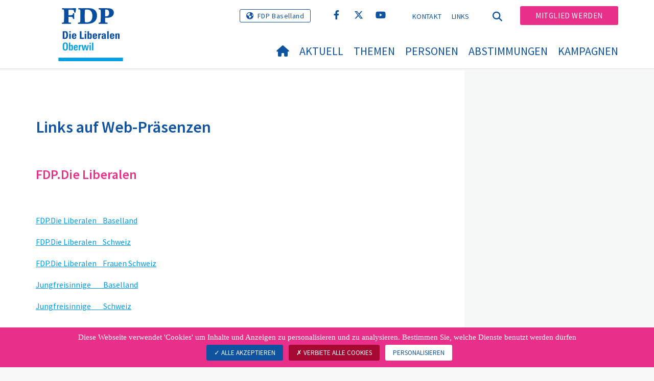

--- FILE ---
content_type: text/html; charset=utf-8
request_url: https://www.fdp-oberwil.ch/links
body_size: 7851
content:
<!DOCTYPE html>
<html lang="de_CH">
<head>

<meta charset="utf-8">
<!-- 
	Copyright 2017 WNG SA, all rights reserved
	
	  WNG SA - Passage St-François 9 - CH-1003 Lausanne
	  Tel +41 21 320 11 11 - Fax +41 21 320 11 10
	  http://www.wng.ch/ - info[at]wng[dot]ch

	This website is powered by TYPO3 - inspiring people to share!
	TYPO3 is a free open source Content Management Framework initially created by Kasper Skaarhoj and licensed under GNU/GPL.
	TYPO3 is copyright 1998-2026 of Kasper Skaarhoj. Extensions are copyright of their respective owners.
	Information and contribution at https://typo3.org/
-->

<base href="https://www.fdp-oberwil.ch/">


<meta name="generator" content="TYPO3 CMS" />
<meta name="author" content="WNG agence digitale" />
<meta name="twitter:card" content="summary_large_image" />
<meta name="copyright" content="WNG SA © 2017" />
<meta name="language" content="de" />


<link rel="stylesheet" href="https://www.fdp-oberwil.ch/typo3conf/ext/powermail/Resources/Public/Css/Basic.css?1726555609" media="all">
<link rel="stylesheet" href="https://www.fdp-oberwil.ch/typo3conf/ext/wng_fe_users/Resources/Public/Css/wng_fe_users.css?1661766061" media="all">
<link rel="stylesheet" href="https://www.fdp-oberwil.ch/typo3conf/ext/wng_plr_news/Resources/Public/css/wng_events.css?1661766199" media="all">
<link rel="stylesheet" href="fileadmin/templates/plr.ch/css/bootstrap.min.css?1667896689" media="all">
<link rel="stylesheet" href="fileadmin/templates/plr.ch/css/bootstrap-theme.min.css?1667896689" media="all">
<link rel="stylesheet" href="fileadmin/templates/plr.ch/css/all.css?1692890328" media="all">
<link rel="stylesheet" href="fileadmin/templates/plr.ch/css/v4-shims.css?1695822410" media="all">
<link rel="stylesheet" href="fileadmin/templates/plr.ch/css/perfect-scrollbar.min.css?1667896689" media="all">
<link rel="stylesheet" href="fileadmin/templates/plr.ch/css/jvectormap.css?1667896689" media="all">
<link rel="stylesheet" href="fileadmin/templates/plr.ch/css/jquery-ui.min.css?1667896689" media="all">
<link rel="stylesheet" href="fileadmin/templates/plr.ch/css/jquery-ui.theme.min.css?1667896689" media="all">
<link rel="stylesheet" href="fileadmin/templates/plr.ch/css/materialize-custom-form.css?1667896689" media="all">
<link rel="stylesheet" href="fileadmin/templates/plr.ch/css/main.css?1759934067" media="all">
<link rel="stylesheet" href="fileadmin/templates/plr.ch/css/print.css?1667896689" media="all">
<link rel="stylesheet" href="fileadmin/templates/plr.ch/css/indexed_search_style.css?1667896689" media="all">
<style>
/*<![CDATA[*/
<!-- 
/*InlineDefaultCss*/
/* default styles for extension "tx_frontend" */
    .ce-align-left { text-align: left; }
    .ce-align-center { text-align: center; }
    .ce-align-right { text-align: right; }

    .ce-table td, .ce-table th { vertical-align: top; }

    .ce-textpic, .ce-image, .ce-nowrap .ce-bodytext, .ce-gallery, .ce-row, .ce-uploads li, .ce-uploads div { overflow: hidden; }

    .ce-left .ce-gallery, .ce-column { float: left; }
    .ce-center .ce-outer { position: relative; float: right; right: 50%; }
    .ce-center .ce-inner { position: relative; float: right; right: -50%; }
    .ce-right .ce-gallery { float: right; }

    .ce-gallery figure { display: table; margin: 0; }
    .ce-gallery figcaption { display: table-caption; caption-side: bottom; }
    .ce-gallery img { display: block; }
    .ce-gallery iframe { border-width: 0; }
    .ce-border img,
    .ce-border iframe {
        border: 2px solid #000000;
        padding: 0px;
    }

    .ce-intext.ce-right .ce-gallery, .ce-intext.ce-left .ce-gallery, .ce-above .ce-gallery {
        margin-bottom: 10px;
    }
    .ce-image .ce-gallery { margin-bottom: 0; }
    .ce-intext.ce-right .ce-gallery { margin-left: 10px; }
    .ce-intext.ce-left .ce-gallery { margin-right: 10px; }
    .ce-below .ce-gallery { margin-top: 10px; }

    .ce-column { margin-right: 10px; }
    .ce-column:last-child { margin-right: 0; }

    .ce-row { margin-bottom: 10px; }
    .ce-row:last-child { margin-bottom: 0; }

    .ce-above .ce-bodytext { clear: both; }

    .ce-intext.ce-left ol, .ce-intext.ce-left ul { padding-left: 40px; overflow: auto; }

    /* Headline */
    .ce-headline-left { text-align: left; }
    .ce-headline-center { text-align: center; }
    .ce-headline-right { text-align: right; }

    /* Uploads */
    .ce-uploads { margin: 0; padding: 0; }
    .ce-uploads li { list-style: none outside none; margin: 1em 0; }
    .ce-uploads img { float: left; padding-right: 1em; vertical-align: top; }
    .ce-uploads span { display: block; }

    /* Table */
    .ce-table { width: 100%; max-width: 100%; }
    .ce-table th, .ce-table td { padding: 0.5em 0.75em; vertical-align: top; }
    .ce-table thead th { border-bottom: 2px solid #dadada; }
    .ce-table th, .ce-table td { border-top: 1px solid #dadada; }
    .ce-table-striped tbody tr:nth-of-type(odd) { background-color: rgba(0,0,0,.05); }
    .ce-table-bordered th, .ce-table-bordered td { border: 1px solid #dadada; }

    /* Space */
    .frame-space-before-extra-small { margin-top: 1em; }
    .frame-space-before-small { margin-top: 2em; }
    .frame-space-before-medium { margin-top: 3em; }
    .frame-space-before-large { margin-top: 4em; }
    .frame-space-before-extra-large { margin-top: 5em; }
    .frame-space-after-extra-small { margin-bottom: 1em; }
    .frame-space-after-small { margin-bottom: 2em; }
    .frame-space-after-medium { margin-bottom: 3em; }
    .frame-space-after-large { margin-bottom: 4em; }
    .frame-space-after-extra-large { margin-bottom: 5em; }

    /* Frame */
    .frame-ruler-before:before { content: ''; display: block; border-top: 1px solid rgba(0,0,0,0.25); margin-bottom: 2em; }
    .frame-ruler-after:after { content: ''; display: block; border-bottom: 1px solid rgba(0,0,0,0.25); margin-top: 2em; }
    .frame-indent { margin-left: 15%; margin-right: 15%; }
    .frame-indent-left { margin-left: 33%; }
    .frame-indent-right { margin-right: 33%; }
/* default styles for extension "tx_wngplrnews_wngplrnews" */
	textarea.f3-form-error {
		background-color:#FF9F9F;
		border: 1px #FF0000 solid;
	}

	input.f3-form-error {
		background-color:#FF9F9F;
		border: 1px #FF0000 solid;
	}

	.tx-wng-plr-news table {
		border-collapse:separate;
		border-spacing:10px;
	}

	.tx-wng-plr-news table th {
		font-weight:bold;
	}

	.tx-wng-plr-news table td {
		vertical-align:top;
	}

	.typo3-messages .message-error {
		color:red;
	}

	.typo3-messages .message-ok {
		color:green;
	}

/* default styles for extension "tx_nslazyload" */
    figure {
      display: block;
    }
    img:not([src]) {
      visibility: hidden;
    }
    /* Fixes Firefox anomaly during image load */
    @-moz-document url-prefix() {
      img:-moz-loading {
        visibility: hidden;
      }
    }

-->
/*]]>*/
</style>


<script src="fileadmin/templates/plr.ch/js/vendor/jquery-2.2.0.min.js?1667896690"></script>


<title>FDP.Die Liberalen Oberwil - Links</title><meta name="viewport" content="width=device-width, initial-scale=1, maximum-scale=1.0, user-scalable=no"><link href="https://fonts.googleapis.com/css?family=Source+Sans+Pro:300,400,400i,600,700" rel="stylesheet"><link rel="home" href="" /><meta http-equiv="X-UA-Compatible" content="IE=Edge" /><link rel="stylesheet" type="text/css" href="//cdnjs.cloudflare.com/ajax/libs/cookieconsent2/3.1.0/cookieconsent.min.css" /><script src="//cdnjs.cloudflare.com/ajax/libs/cookieconsent2/3.1.0/cookieconsent.min.js"></script>  <script type="text/javascript" src="/tarteaucitron/tarteaucitron.js"></script>
  <script type="text/javascript">
    tarteaucitron.init({
      "privacyUrl": "", /* Privacy policy url */

      "hashtag": "#tarteaucitron", /* Open the panel with this hashtag */
      "cookieName": "tarteaucitron", /* Cookie name */

      "orientation": "bottom", /* Banner position (top - bottom) */
                       
      "showAlertSmall": false, /* Show the small banner on bottom right */
      "cookieslist": true, /* Show the cookie list */
                       
      "showIcon": false, /* Show cookie icon to manage cookies */
      "iconPosition": "BottomRight", /* BottomRight, BottomLeft, TopRight and TopLeft */

      "adblocker": false, /* Show a Warning if an adblocker is detected */
                       
      "DenyAllCta" : true, /* Show the deny all button */
      "AcceptAllCta" : true, /* Show the accept all button when highPrivacy on */
      "highPrivacy": true, /* HIGHLY RECOMMANDED Disable auto consent */
                       
      "handleBrowserDNTRequest": false, /* If Do Not Track == 1, disallow all */

      "removeCredit": true, /* Remove credit link */
      "moreInfoLink": false, /* Show more info link */

      "useExternalCss": false, /* If false, the tarteaucitron.css file will be loaded */
      "useExternalJs": false, /* If false, the tarteaucitron.js file will be loaded */
                      
      "readmoreLink": "", /* Change the default readmore link */

      "mandatory": true, /* Show a message about mandatory cookies */

        "showIcon": false, /* Show cookie icon to manage cookies */
    });
  </script><script type="text/javascript">
  var tarteaucitronForceLanguage = 'de';
</script>      <link rel="apple-touch-icon-precomposed" href="fileadmin/templates/plr.ch/img/icons/apple-touch-icon-precomposed.png">    <link rel="apple-touch-icon" sizes="180x180" href="/fileadmin/templates/plr.ch/img/favicons/de/apple-touch-icon.png">
    <link rel="icon" type="image/png" sizes="32x32" href="/fileadmin/templates/plr.ch/img/favicons/de/favicon-32x32.png">
    <link rel="icon" type="image/png" sizes="16x16" href="/fileadmin/templates/plr.ch/img/favicons/de/favicon-16x16.png">
    <link rel="manifest" href="/fileadmin/templates/plr.ch/img/favicons/de/manifest.json">
    <link rel="mask-icon" href="/fileadmin/templates/plr.ch/img/favicons/de/safari-pinned-tab.svg" color="#0e52a0">
    <link rel="shortcut icon" href="/fileadmin/templates/plr.ch/img/favicons/de/favicon.ico">
    <meta name="apple-mobile-web-app-title" content="FDP.Die Liberalen Oberwil">
    <meta name="application-name" content="FDP.Die Liberalen Oberwil">
    <meta name="msapplication-config" content="/fileadmin/templates/plr.ch/img/favicons/de/browserconfig.xml">
    <meta name="theme-color" content="#ffffff"><script src="https://unpkg.com/isotope-layout@3/dist/isotope.pkgd.min.js"></script><meta property="og:title" content="FDP.Die Liberalen Oberwil - Links"><meta property="og:url" content="https://www.fdp-oberwil.ch/links"><meta property="og:site_name" content="FDP.Die Liberalen Oberwil"><meta property="og:image" content="https://www.fdp-oberwil.ch/fileadmin/templates/plr.ch/img/logo/logo_Obewil_web.png"><meta property="twitter:title" content="FDP.Die Liberalen Oberwil - Links"><meta property="twitter:url" content="https://www.fdp-oberwil.ch/links"><meta property="twitter:image" content="https://www.fdp-oberwil.ch/fileadmin/templates/plr.ch/img/logo/logo_Obewil_web.png"><script type="text/javascript">
  tarteaucitron.user.analyticsUa = 'UA-120072076-13';
  tarteaucitron.user.analyticsMore = function () { /* add here your optionnal ga.push() */ };
  (tarteaucitron.job = tarteaucitron.job || []).push('analytics');
</script>
<link rel="canonical" href="https://www.fdp-oberwil.ch/links"/>
</head>
<body>








<header id="header">

      <div class="container">

        <div class="topheader-nav">

          <div class="link-national"><a href="http://www.fdp-bl.ch" title="Webseite FDP Baselland" target="_blank" class="btn">FDP Baselland</a></div><div class="tx-dce-pi1">
	
	<ul class="social-links">
		
			<li class="social-facebook">
				<a href="https://www.facebook.com/FDP-Oberwil-836362163070620/" target="_blank" rel="noreferrer">
					
							<i class="fa fa-facebook" aria-hidden="true"></i>
						
				</a>
			</li>
		
			<li class="social-twitter">
				<a href="https://twitter.com/FDP_Liberalen" target="_blank" rel="noreferrer">
					
							<i class="fa-brands fa-x-twitter"></i>
						
				</a>
			</li>
		
			<li class="social-youtube-play">
				<a href="https://www.youtube.com/user/FDPSchweiz" target="_blank" rel="noreferrer">
					
							<i class="fa fa-youtube-play" aria-hidden="true"></i>
						
				</a>
			</li>
		
	</ul>

</div><ul class="top-nav"><li><a href="/kontakt" target="_top">Kontakt</a></li><li><a href="/links" target="_top">Links</a></li></ul><a href="/links" target="_top" class="search-toggle"><i class="fa fa-search" aria-hidden="true"></i></a><ul class="commit"><li><a href="/mitglied-werden" target="_blank" class="btn">Mitglied werden</a></li></ul>

        </div>

        <div class="navbar-header">

          <a href="partei/werte/" target="_top" class="search-toggle visible-sm visible-xs"><i class="fa fa-search" aria-hidden="true"></i></a>

          <button aria-controls="navbar" aria-expanded="false" data-target="#navbar" data-toggle="collapse" class="navbar-toggle collapsed" type="button">

            <span class="icon-bar"></span>

            <span class="icon-bar"></span>

            <span class="icon-bar"></span>

          </button>

          <div id="branding">

              <a title="FDP.Die Liberalen Oberwil" class="navbar-brand"><img src="/fileadmin/templates/plr.ch/img/logo/logo_Obewil_web.svg" width="270" height="104" alt="FDP.Die Liberalen Oberwil" /></a>
          </div>

        </div>

      </div>

      <div id="container-navbar" class="container">

        <div id="navbar" class="navbar-collapse collapse">

          <nav id="nav">

            <ul class="menu"><li><a href="/willkommen"><i class="fa fa-home"></i><span style="display:none;">Willkommen</span></a></li><li class="main-submenu "><a data-toggle="dropdown" class="dropdown-toggle" href="/aktuell">Aktuell</a><div class="dropdown-menu"><div class="navToggle toggle"><div></div><div></div></div><div class="container row"><ul class="col-md-5 col-md-offset-1"><li><a href="/aktuell/medienmitteilungen">Medienmitteilungen</a></li><li><a href="/aktuell/naechste-veranstaltung">Nächste Veranstaltung</a></li><li class="dropdown-submenu"><a href="/aktuell/sachfragen">Sachfragen</a><ul class="dropdown-menu fourthDropSubMenu col-md-12 col-md-offset-1"><li ><a href="/aktuell/wahlen-und-sachfragen/steuerfuss-wird-nur-auf-50-erhoeht">Steuerfuss wird nur auf 50% erhöht</a></li></ul></li><li><a href="/aktuell/fdp-jahresprogramm-2025">FDP-Jahresprogramm 2025</a></li><li><a href="/aktuell/gemeindetermine-oberwil-2025">Gemeindetermine Oberwil 2025</a></li></ul></div></div></li><li class="main-submenu "><a data-toggle="dropdown" class="dropdown-toggle" href="/themen">Themen</a><div class="dropdown-menu"><div class="navToggle toggle"><div></div><div></div></div><div class="container row"><ul class="col-md-5 col-md-offset-1"><li><a href="/themen/ziele-der-fdp-oberwil">Ziele der FDP Oberwil</a></li><li><a href="/themen/vorstoesse">Vorstösse</a></li><li><a href="/themen/meinungen">Meinungen</a></li><li><a href="/themen/publikationen">Publikationen</a></li><li><a href="/themen/positionen-fdp-bl">Positionen FDP BL</a></li><li><a href="/themen/politik-von-a-bis-z">Politik von A bis Z</a></li><li><a href="/themen/fdp-oberwil-im-internet">FDP Oberwil im Internet</a></li><li><a href="/themen/abrufbare-dokumente">abrufbare Dokumente</a></li><li class="dropdown-submenu"><a href="/themen/archiv-gemeindewahlen-2024">Archiv Gemeindewahlen 2024</a><ul class="dropdown-menu fourthDropSubMenu col-md-12 col-md-offset-1"><li ><a href="/themen/archiv-gemeindewahlen-2024/wir-danken-und-gratulieren">Wir danken und gratulieren</a></li><li ><a href="/themen/archiv-gemeindewahlen-2024/ergebnisse-der-gemeindewahlen">Ergebnisse der Gemeindewahlen</a></li><li ><a href="/themen/archiv-gemeindewahlen-2024/in-den-gemeinderat">In den Gemeinderat</a></li><li ><a href="/themen/archiv-gemeindewahlen-2024/in-die-gemeindekommission">In die Gemeindekommission</a></li><li ><a href="/themen/archiv-gemeindewahlen-2024/darum-kandidiere-ich">Darum kandidiere ich</a></li><li ><a href="/themen/archiv-gemeindewahlen-2024/stimmen-zu-den-wahlen">Stimmen zu den Wahlen</a></li></ul></li><li class="dropdown-submenu"><a href="/themen/archiv-gemeindewahlen-2020">Archiv Gemeindewahlen 2020</a><ul class="dropdown-menu fourthDropSubMenu col-md-12 col-md-offset-1"><li ><a href="/wir-danken-und-gratulieren">Wir danken und gratulieren</a></li><li ><a href="/wahlen-2020/damit-oberwil-attraktiv-bleibt">Damit Oberwil attraktiv bleibt</a></li><li ><a href="/wahlen-2020/in-den-gemeinderat">In den Gemeinderat</a></li><li ><a href="/wahlen-2020/in-die-gemeindekommission">In die Gemeindekommission</a></li><li ><a href="/themen/archiv-gemeindewahlen-2020/in-den-schulrat-des-kindergartens-und-der-primarschule">In den Schulrat des Kindergartens und der Primarschule</a></li><li ><a href="/wahlen-2020/darum-kandidiere-ich">Darum kandidiere ich</a></li><li ><a href="/wahlen-2020/stimmen-zu-den-wahlen">Stimmen zu den Wahlen</a></li></ul></li><li class="dropdown-submenu"><a href="/themen/archiv-landratswahlen-2019">Archiv Landratswahlen 2019</a><ul class="dropdown-menu fourthDropSubMenu col-md-12 col-md-offset-1"><li ><a href="/themen/archiv-landratswahlen-2019/kantonale-wahlen-wir-danken-und-gratulieren">Kantonale Wahlen  –  Wir danken und gratulieren</a></li><li ><a href="/themen/archiv-landratswahlen-2019/unsere-landratskandidatinnen-und-kandidaten">Unsere Landratskandidatinnen und -kandidaten</a></li><li ><a href="/themen/archiv-landratswahlen-2019/stimmen-zu-den-landratswahlen">Stimmen zu den Landratswahlen</a></li><li ><a href="/themen/archiv-landratswahlen-2019/impressionen-aus-dem-wahlkampf">Impressionen aus dem Wahlkampf</a></li></ul></li><li class="dropdown-submenu"><a href="/themen/archiv-gemeindewahlen-2016">Archiv Gemeindewahlen 2016</a><ul class="dropdown-menu fourthDropSubMenu col-md-12 col-md-offset-1"><li ><a href="/themen/archiv-gemeindewahlen-2016/herzlichen-dank">Herzlichen Dank</a></li><li ><a href="/themen/archiv-gemeindewahlen-2016/die-ziele-der-fdp-oberwil">Die Ziele der FDP Oberwil</a></li><li ><a href="/themen/archiv-gemeindewahlen-2016/kandidaten-fuer-den-gemeinderat">Kandidaten für den Gemeinderat</a></li><li ><a href="/themen/archiv-gemeindewahlen-2016/kandidaten-1-5-fuer-die-gemeindekommission">Kandidaten 1-5 für die Gemeindekommission</a></li><li ><a href="/themen/archiv-gemeindewahlen-2016/kandidaten-6-10-fuer-die-gemeindekommission">Kandidaten 6-10 für die Gemeindekommission</a></li><li ><a href="/themen/archiv-gemeindewahlen-2016/kandidaten-11-15-fuer-die-gemeindekommission">Kandidaten 11-15 für die Gemeindekommission</a></li></ul></li></ul></div></div></li><li class="main-submenu "><a data-toggle="dropdown" class="dropdown-toggle" href="/personen">Personen</a><div class="dropdown-menu"><div class="navToggle toggle"><div></div><div></div></div><div class="container row"><ul class="col-md-5 col-md-offset-1"><li><a href="/personen/vorstand">Vorstand</a></li><li class="dropdown-submenu"><a href="/personen/weitere-parteiaemter">Weitere Parteiämter</a><ul class="dropdown-menu fourthDropSubMenu col-md-12 col-md-offset-1"><li ><a href="/personen/weitere-parteiaemter/revisoren">Revisoren</a></li><li ><a href="/personen/weitere-parteiaemter/parteirat-fdp-baselland">Parteirat FDP Baselland</a></li><li ><a href="/personen/weitere-parteiaemter/parteitag-fdp-baselland">Parteitag FDP Baselland</a></li><li ><a href="/personen/weitere-parteiaemter/delegiertenversammlung-fdp-schweiz">Delegiertenversammlung FDP Schweiz</a></li></ul></li><li><a href="/personen/gemeinderat">Gemeinderat</a></li><li><a href="/personen/gemeindekommission">Gemeindekommission</a></li><li class="dropdown-submenu"><a href="/personen/weitere-oberwiler-behoerden">Weitere Oberwiler Behörden</a><ul class="dropdown-menu fourthDropSubMenu col-md-12 col-md-offset-1"><li ><a href="/personen/weitere-oberwiler-behoerden/schulrat-der-primarstufe-kindergarten-und-primarschule">Schulrat der Primarstufe (Kindergarten und Primarschule)</a></li><li ><a href="/personen/weitere-oberwiler-behoerden/schulrat-der-sekundarschule-oberwil-biel-benken">Schulrat der Sekundarschule Oberwil/Biel-Benken</a></li><li ><a href="/personen/weitere-oberwiler-behoerden/schulrat-der-musikschule-leimental">Schulrat der Musikschule Leimental</a></li><li ><a href="/personen/weitere-oberwiler-behoerden/sozialhilfebehoerde">Sozialhilfebehörde</a></li></ul></li><li class="dropdown-submenu"><a href="/personen/oberwiler-kommissionen">Oberwiler Kommissionen</a><ul class="dropdown-menu fourthDropSubMenu col-md-12 col-md-offset-1"><li ><a href="/personen/oberwiler-kommissionen/geschaeftspruefungskommisson">Geschäftsprüfungskommisson</a></li><li ><a href="/personen/oberwiler-kommissionen/rechnungspruefungskommission">Rechnungsprüfungskommission</a></li><li ><a href="/personen/oberwiler-kommissionen/bau-planungs-und-verkehrskommission">Bau-, Planungs- und Verkehrskommission</a></li><li ><a href="/personen/oberwiler-kommissionen/energie-und-umweltschutzkommission">Energie- und Umweltschutzkommission</a></li><li ><a href="/personen/oberwiler-kommissionen/finanzkommission">Finanzkommission</a></li><li ><a href="/personen/oberwiler-kommissionen/wahlbuero">Wahlbüro</a></li></ul></li><li><a href="/personen/landrat-basel-landschaft">Landrat Basel-Landschaft</a></li></ul></div></div></li><li><a href="/abstimmungen">
            Abstimmungen
          </a></li><li><a href="/kampagnen">
            Kampagnen
          </a></li></ul>



          </nav>

          <div class="topheader-nav sticky-mobile hidden-lg hidden-md">

            <div class="link-national"><a href="http://www.fdp-bl.ch" title="Webseite FDP Baselland" target="_blank" class="btn">FDP Baselland</a></div><div class="tx-dce-pi1">
	
	<ul class="social-links">
		
			<li class="social-facebook">
				<a href="https://www.facebook.com/FDP-Oberwil-836362163070620/" target="_blank" rel="noreferrer">
					
							<i class="fa fa-facebook" aria-hidden="true"></i>
						
				</a>
			</li>
		
			<li class="social-twitter">
				<a href="https://twitter.com/FDP_Liberalen" target="_blank" rel="noreferrer">
					
							<i class="fa-brands fa-x-twitter"></i>
						
				</a>
			</li>
		
			<li class="social-youtube-play">
				<a href="https://www.youtube.com/user/FDPSchweiz" target="_blank" rel="noreferrer">
					
							<i class="fa fa-youtube-play" aria-hidden="true"></i>
						
				</a>
			</li>
		
	</ul>

</div><ul class="top-nav"><li><a href="/kontakt" target="_top">Kontakt</a></li><li><a href="/links" target="_top">Links</a></li></ul><ul class="lang-nav"><li class="active"> <a href="/links" target="_top">DE</a> </li><li> <a href="https://www.fdp-oberwil.ch/" target="_top">FR</a> </li><li> <a href="https://www.fdp-oberwil.ch/" target="_top">IT</a> </li></ul><a href="/links" target="_top" class="search-toggle"><i class="fa fa-search" aria-hidden="true"></i></a><ul class="commit"><li><a href="/mitglied-werden" target="_blank" class="btn">Mitglied werden</a></li></ul>

          </div>

        </div>

         
<div class="dropdown-search">
	<div id="closeSearch" class="navToggle toggle">
        <div></div>
        <div></div>
    </div>

    <!--Solr search form -->
    
            
                    <form enctype="multipart/form-data" method="post" id="form_kesearch_searchfield" action="/suche?tx_indexedsearch_pi2%5Baction%5D=search&amp;tx_indexedsearch_pi2%5Bcontroller%5D=Search&amp;cHash=c71bb20fbf8b77452d458499264db85d">
<div>
<input type="hidden" name="tx_indexedsearch_pi2[__referrer][@extension]" value="" />
<input type="hidden" name="tx_indexedsearch_pi2[__referrer][@controller]" value="Standard" />
<input type="hidden" name="tx_indexedsearch_pi2[__referrer][@action]" value="index" />
<input type="hidden" name="tx_indexedsearch_pi2[__referrer][arguments]" value="YTowOnt9bdde07c60acbef595431837ef4153ca95da3ef26" />
<input type="hidden" name="tx_indexedsearch_pi2[__referrer][@request]" value="{&quot;@extension&quot;:null,&quot;@controller&quot;:&quot;Standard&quot;,&quot;@action&quot;:&quot;index&quot;}6594df19040225aee72e78d1eb126c58b7cbc2b9" />
<input type="hidden" name="tx_indexedsearch_pi2[__trustedProperties]" value="{&quot;search&quot;:{&quot;languageUid&quot;:1,&quot;numberOfResults&quot;:1,&quot;sword&quot;:1}}6a21b59f66d7735ab34fc124b521f4e7328b728a" />
</div>

                        <div class="tx-indexedsearch-hidden-fields">
                            <input name="tx_indexedsearch_pi2[search][_sections]" value="0" type="hidden">
                            <input id="tx_indexedsearch_freeIndexUid" name="tx_indexedsearch_pi2[search][_freeIndexUid]" value="_" type="hidden">
                            <input id="tx_indexedsearch_pointer2" name="tx_indexedsearch_pi2[search][pointer]" value="0" type="hidden">
                            <input name="tx_indexedsearch_pi2[search][ext]" value="" type="hidden">
                            <input name="tx_indexedsearch_pi2[search][searchType]" value="1" type="hidden">
                            <input name="tx_indexedsearch_pi2[search][defaultOperand]" value="0" type="hidden">
                            <input name="tx_indexedsearch_pi2[search][mediaType]" value="-1" type="hidden">
                            <input name="tx_indexedsearch_pi2[search][sortOrder]" value="rank_flag" type="hidden">
                            <input name="tx_indexedsearch_pi2[search][group]" value="" type="hidden">
                            
                                    <input type="hidden" name="tx_indexedsearch_pi2[search][languageUid]" value="0" />
                                
                            <input name="tx_indexedsearch_pi2[search][desc]" value="" type="hidden">
                            <input type="hidden" name="tx_indexedsearch_pi2[search][numberOfResults]" value="10" />
                            <input name="tx_indexedsearch_pi2[search][extendedSearch]" value="" type="hidden">
                        </div>
                        <div class="tx-indexedsearch-form" >
                            <input class="tx-indexedsearch-searchbox-sword" id="tx-indexedsearch-searchbox-sword_searchbox" type="text" name="tx_indexedsearch_pi2[search][sword]" />
                        </div>
                        <div class="tx-indexedsearch-search-submit">
                            <button type="submit" name="search[submitButton]" id="tx-indexedsearch-searchbox-button-submit" class="tx-indexedsearch-searchbox-button" alt="Find"><i class="fa fa-search" aria-hidden="true"></i></button>
                        </div>
                    </form>
                
        
</div>
</div>



    </header>

        
  
<!--TYPO3SEARCH_begin--> 
    
    <div id="content" class="content-page content-little-right" style="">
      <div class="container">    
        <div class="row">      
          <div id="main-content" class="col-md-8">
            
    

            <div id="c46370" class="frame frame-default frame-type-text frame-layout-0">
                
                
                    



                
                
                    

    
        <header>
            

    
            
                

    
            <h2 class="">
                Links auf Web-Präsenzen
            </h2>
        



            
        



            



            



        </header>
    



                
                

    <h3>&nbsp;</h3>
<h3><strong>FDP.Die Liberalen&nbsp;</strong></h3>
<p>&nbsp;</p>
<p><a href="http://www.fdp-bl.ch/" target="_blank">FDP.Die Liberalen&nbsp;&nbsp;&nbsp; Baselland</a></p>
<p><a href="http://www.fdp.ch/" target="_blank">FDP.Die Liberalen&nbsp;&nbsp;&nbsp; Schweiz</a></p>
<p><a href="http://www.fdp-frauen.ch/" target="_blank">FDP.Die Liberalen&nbsp;&nbsp;&nbsp; Frauen Schweiz</a></p>
<p><a href="http://www.jfbl.ch/" target="_blank" rel="noreferrer">Jungfreisinnige&nbsp;&nbsp;&nbsp;&nbsp;&nbsp;&nbsp;&nbsp; Baselland</a></p>
<p><a href="http://www.jungfreisinnige.ch/" target="_blank" rel="noreferrer">Jungfreisinnige&nbsp;&nbsp;&nbsp;&nbsp;&nbsp;&nbsp;&nbsp; Schweiz</a></p>
<p>&nbsp;</p>
<h3><strong>Weitere&nbsp;Web-Präsenzen</strong></h3>
<p>&nbsp;</p>
<p><a href="http://www.oberwil.ch/de/" target="_blank" rel="noreferrer">Gemeinde&nbsp;Oberwil</a></p>
<p><a href="http://www.bg-oberwil.ch/buergergemeinde" target="_blank" rel="noreferrer">Bürgergemeinde&nbsp;Oberwil</a></p>
<p><a href="http://www.baselland.ch/" target="_blank" rel="noreferrer">Kanton Basel-Landschaft</a>&nbsp;</p>
<p>&nbsp;</p>
<p><a href="http://www.gvob.ch/" target="_blank" rel="noreferrer">Gewerbeverein Oberwil/Biel-Benken</a></p>
<p>Die FDP setzt sich dafür ein, dass Oberwil den Gewerbetreibenden und KMU optimale Rahmenbedingungen bietet. &nbsp;</p>
<p>&nbsp;</p>
<p><a href="http://www.rudolf-mohler.ch/" target="_blank" rel="noreferrer">Rudolf Mohler's WebSite</a></p>
<p>Die WebSite des ehemaligen Gemeindepräsidenten von Oberwil und des ehemaligen Direktors&nbsp;des Kantonsspitals Laufen BL.</p>
<p>&nbsp;</p>
<p><a href="http://www.altoberwil.ch/" target="_blank" rel="noreferrer">altoberwil.ch</a>&nbsp;</p>
<p>Die WebSite des Vereins AltOberwil möchte Ihnen die Vergangenheit von Oberwil in Wort und Bild&nbsp;näherbringen.</p>


                
                    



                
                
                    



                
            </div>

        


          </div>
          <div class="col-md-1"></div>
          <div id="right-content" class="col-md-3 hidden-sm hidden-xs">     
            
          </div>
        </div>
      </div>
    </div><!-- /content -->
    <div class="bottom-content">
      
    </div>
<!--TYPO3SEARCH_end-->  

<!-- /content -->
<footer>
    <div class="container">
        <div class="row">
            <div class="col-sm-3">
                
    

            <div id="c46364" class="frame frame-default frame-type-text frame-layout-0">
                
                
                    



                
                
                    



                
                

    <p><strong>© FDP.Die Liberalen Oberwil</strong></p>


                
                    



                
                
                    



                
            </div>

        


            </div>
            <div class="col-sm-3">
                
    

            <div id="c46363" class="frame frame-default frame-type-text frame-layout-0">
                
                
                    



                
                
                    



                
                

    <p><a href="mailto:info@fdp-oberwil.ch">info@fdp-oberwil.ch</a></p>
<p>+41 78 733 23 41<br> &nbsp;</p>


                
                    



                
                
                    



                
            </div>

        


            </div>
            <div class="col-sm-6">
                <div class="tx-dce-pi1">
	
	<ul class="social-links">
		
			<li class="social-facebook">
				<a href="https://www.facebook.com/FDP-Oberwil-836362163070620/" target="_blank" rel="noreferrer">
					
							<i class="fa fa-facebook" aria-hidden="true"></i>
						
				</a>
			</li>
		
			<li class="social-twitter">
				<a href="https://twitter.com/FDP_Liberalen" target="_blank" rel="noreferrer">
					
							<i class="fa-brands fa-x-twitter"></i>
						
				</a>
			</li>
		
			<li class="social-youtube-play">
				<a href="https://www.youtube.com/user/FDPSchweiz" target="_blank" rel="noreferrer">
					
							<i class="fa fa-youtube-play" aria-hidden="true"></i>
						
				</a>
			</li>
		
	</ul>

</div>
            </div>
            <a id="back-to-top" href="#" class="hidden-lg hidden-md">
                <i class="fa fa-angle-up" aria-hidden="true"></i>
            </a>
        </div>
        <div class="footer-nav">
            <div class="row">
                <div class="col-sm-6">
                    <ul><li><a href="/sitemap" target="_top">Sitemap</a></li><li><a href="/kontakt" target="_top">Kontakt</a></li><li><a href="//www.fdp.ch/footer-menu/datenschutzerklaerung/" target="_blank">Datenschutzerklärung</a></li><li><a href="javascript:tarteaucitron.userInterface.openPanel();">Datenverwaltung</a></li></ul>
                </div>
                <div class="col-sm-6">
                    <p class="pull-right">
                        &copy; FDP.Die Liberalen<span class="hidden-xs"> - </span><span class="wng-creation">Erstellt von&nbsp;<a href="https://www.wng.ch/en/home" title="WNG SA" target="_blank" rel="noreferrer">WNG digital agency</a></span>
                    </p>
                </div>
            </div>
        </div>
    </div>
</footer>

<script src="https://www.fdp-oberwil.ch/typo3conf/ext/powermail/Resources/Public/JavaScript/Powermail/Form.min.js?1726555609" defer="defer"></script>
<script src="https://www.fdp-oberwil.ch/typo3conf/ext/wng_fe_users/Resources/Public/JavaScript/wngfeusers_members.js?1732630978"></script>
<script src="fileadmin/templates/plr.ch/js/vendor/bootstrap.js?1667896690"></script>
<script src="fileadmin/templates/plr.ch/js/vendor/modernizr-3.3.1-respond-1.4.2.min.js?1667896690"></script>
<script src="fileadmin/templates/plr.ch/js/vendor/perfect-scrollbar.jquery.min.js?1667896690"></script>
<script src="fileadmin/templates/plr.ch/js/vendor/jquery.film_roll.min.js?1667896690"></script>
<script src="fileadmin/templates/plr.ch/js/vendor/jquery-ui.min.js?1667896690"></script>
<script src="fileadmin/templates/plr.ch/js/vendor/html5lightbox.js?1667896690"></script>
<script src="fileadmin/templates/plr.ch/js/vendor/jquery.touchSwipe.min.js?1667896690"></script>
<script src="fileadmin/templates/plr.ch/js/main.js?1686665111"></script>
<script src="https://www.fdp-oberwil.ch/typo3conf/ext/ns_lazy_load/Resources/Public/JavaScript/jquery.lazyload.js?1645005745"></script>
<script src="https://www.fdp-oberwil.ch/typo3conf/ext/ns_lazy_load/Resources/Public/JavaScript/main.js?1645005745"></script>


</body>
</html>